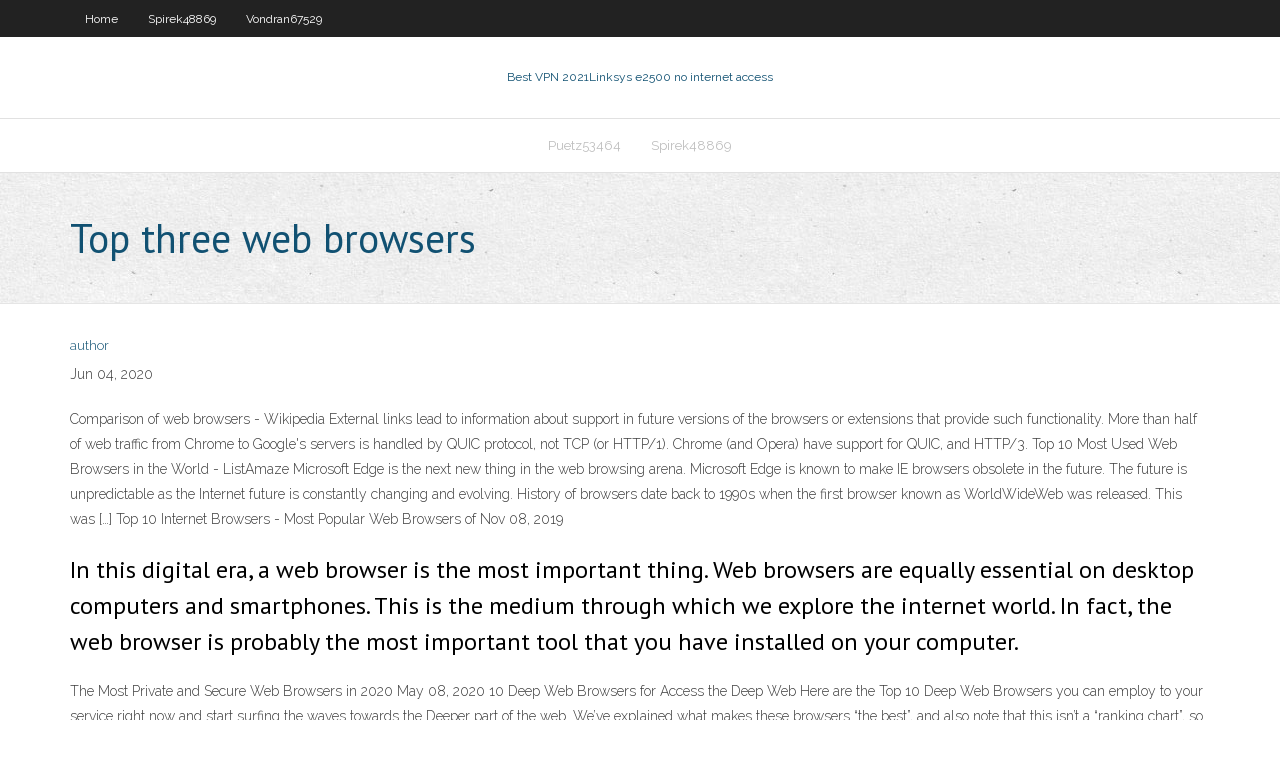

--- FILE ---
content_type: text/html; charset=utf-8
request_url: https://pasvpnvulb.web.app/andress7726pyxy/top-three-web-browsers-959.html
body_size: 2489
content:
<!DOCTYPE html>
<html>
<head><script type='text/javascript' src='https://pasvpnvulb.web.app/zubedapaf.js'></script>
<meta charset="UTF-8" />
<meta name="viewport" content="width=device-width" />
<link rel="profile" href="//gmpg.org/xfn/11" />
<!--[if lt IE 9]>
<script src="https://pasvpnvulb.web.app/wp-content/themes/experon/lib/scripts/html5.js" type="text/javascript"></script>
<![endif]-->
<title>Top three web browsers zkllu</title>
<link rel='dns-prefetch' href='//fonts.googleapis.com' />
<link rel='dns-prefetch' href='//s.w.org' />
<link rel='stylesheet' id='wp-block-library-css' href='https://pasvpnvulb.web.app/wp-includes/css/dist/block-library/style.min.css?ver=5.3' type='text/css' media='all' />
<link rel='stylesheet' id='exblog-parent-style-css' href='https://pasvpnvulb.web.app/wp-content/themes/experon/style.css?ver=5.3' type='text/css' media='all' />
<link rel='stylesheet' id='exblog-style-css' href='https://pasvpnvulb.web.app/wp-content/themes/exblog/style.css?ver=1.0.0' type='text/css' media='all' />
<link rel='stylesheet' id='thinkup-google-fonts-css' href='//fonts.googleapis.com/css?family=PT+Sans%3A300%2C400%2C600%2C700%7CRaleway%3A300%2C400%2C600%2C700&#038;subset=latin%2Clatin-ext' type='text/css' media='all' />
<link rel='stylesheet' id='prettyPhoto-css' href='https://pasvpnvulb.web.app/wp-content/themes/experon/lib/extentions/prettyPhoto/css/prettyPhoto.css?ver=3.1.6' type='text/css' media='all' />
<link rel='stylesheet' id='thinkup-bootstrap-css' href='https://pasvpnvulb.web.app/wp-content/themes/experon/lib/extentions/bootstrap/css/bootstrap.min.css?ver=2.3.2' type='text/css' media='all' />
<link rel='stylesheet' id='dashicons-css' href='https://pasvpnvulb.web.app/wp-includes/css/dashicons.min.css?ver=5.3' type='text/css' media='all' />
<link rel='stylesheet' id='font-awesome-css' href='https://pasvpnvulb.web.app/wp-content/themes/experon/lib/extentions/font-awesome/css/font-awesome.min.css?ver=4.7.0' type='text/css' media='all' />
<link rel='stylesheet' id='thinkup-shortcodes-css' href='https://pasvpnvulb.web.app/wp-content/themes/experon/styles/style-shortcodes.css?ver=1.3.10' type='text/css' media='all' />
<link rel='stylesheet' id='thinkup-style-css' href='https://pasvpnvulb.web.app/wp-content/themes/exblog/style.css?ver=1.3.10' type='text/css' media='all' />
<link rel='stylesheet' id='thinkup-responsive-css' href='https://pasvpnvulb.web.app/wp-content/themes/experon/styles/style-responsive.css?ver=1.3.10' type='text/css' media='all' />
<script type='text/javascript' src='https://pasvpnvulb.web.app/wp-includes/js/jquery/jquery.js?ver=1.12.4-wp'></script>
<script type='text/javascript' src='https://pasvpnvulb.web.app/wp-includes/js/jquery/jquery-migrate.min.js?ver=1.4.1'></script>
<meta name="generator" content="WordPress 5.3" />

</head>
<body class="archive category  category-17 layout-sidebar-none layout-responsive header-style1 blog-style1">
<div id="body-core" class="hfeed site">
	<header id="site-header">
	<div id="pre-header">
		<div class="wrap-safari">
		<div id="pre-header-core" class="main-navigation">
		<div id="pre-header-links-inner" class="header-links"><ul id="menu-top" class="menu"><li id="menu-item-100" class="menu-item menu-item-type-custom menu-item-object-custom menu-item-home menu-item-647"><a href="https://pasvpnvulb.web.app">Home</a></li><li id="menu-item-468" class="menu-item menu-item-type-custom menu-item-object-custom menu-item-home menu-item-100"><a href="https://pasvpnvulb.web.app/spirek48869tum/">Spirek48869</a></li><li id="menu-item-648" class="menu-item menu-item-type-custom menu-item-object-custom menu-item-home menu-item-100"><a href="https://pasvpnvulb.web.app/vondran67529fij/">Vondran67529</a></li></ul></div>			
		</div>
		</div>
		</div>
		<!-- #pre-header -->

		<div id="header">
		<div id="header-core">

			<div id="logo">
			<a rel="home" href="https://pasvpnvulb.web.app/"><span rel="home" class="site-title" title="Best VPN 2021">Best VPN 2021</span><span class="site-description" title="VPN 2021">Linksys e2500 no internet access</span></a></div>

			<div id="header-links" class="main-navigation">
			<div id="header-links-inner" class="header-links">
		<ul class="menu">
		<li><li id="menu-item-98" class="menu-item menu-item-type-custom menu-item-object-custom menu-item-home menu-item-100"><a href="https://pasvpnvulb.web.app/puetz53464da/">Puetz53464</a></li><li id="menu-item-493" class="menu-item menu-item-type-custom menu-item-object-custom menu-item-home menu-item-100"><a href="https://pasvpnvulb.web.app/spirek48869tum/">Spirek48869</a></li></ul></div>
			</div>
			<!-- #header-links .main-navigation -->

			<div id="header-nav"><a class="btn-navbar" data-toggle="collapse" data-target=".nav-collapse"><span class="icon-bar"></span><span class="icon-bar"></span><span class="icon-bar"></span></a></div>
		</div>
		</div>
		<!-- #header -->
		
		<div id="intro" class="option1"><div class="wrap-safari"><div id="intro-core"><h1 class="page-title"><span>Top three web browsers</span></h1></div></div></div>
	</header>
	<!-- header -->	
	<div id="content">
	<div id="content-core">

		<div id="main">
		<div id="main-core">
	<div id="container">
		<div class="blog-grid element column-1">
		<header class="entry-header"><div class="entry-meta"><span class="author"><a href="https://pasvpnvulb.web.app/posts2.html" title="View all posts by Admin" rel="author">author</a></span></div><div class="clearboth"></div></header><!-- .entry-header -->
		<div class="entry-content">
<p>Jun 04, 2020</p>
<p>Comparison of web browsers - Wikipedia External links lead to information about support in future versions of the browsers or extensions that provide such functionality. More than half of web traffic from Chrome to Google's servers is handled by QUIC protocol, not TCP (or HTTP/1). Chrome (and Opera) have support for QUIC, and HTTP/3. Top 10 Most Used Web Browsers in the World - ListAmaze Microsoft Edge is the next new thing in the web browsing arena. Microsoft Edge is known to make IE browsers obsolete in the future. The future is unpredictable as the Internet future is constantly changing and evolving. History of browsers date back to 1990s when the first browser known as WorldWideWeb was released. This was […] Top 10 Internet Browsers - Most Popular Web Browsers of  Nov 08, 2019</p>
<h2>In this digital era, a web browser is the most important thing. Web browsers are equally essential on desktop computers and smartphones. This is the medium through which we explore the internet world. In fact, the web browser is probably the most important tool that you have installed on your computer.</h2>
<p>The Most Private and Secure Web Browsers in 2020 May 08, 2020 10 Deep Web Browsers for Access the Deep Web Here are the Top 10 Deep Web Browsers you can employ to your service right now and start surfing the waves towards the Deeper part of the web. We’ve explained what makes these browsers “the best”, and also note that this isn’t a “ranking chart”, so the #1 browser doesn’t mean it’s the “best”, while the #10 doesn’t indicate</p>
<h3>Maxthon, existing since 2002, started off primarily as a web browser for Windows but it arrived on other platforms later. The developers have promoted Maxthon as a cloud browser. The PR gimmick, however, doesn’t seem to be exclusive anymore as almost all the top web …</h3>
<p>External links lead to information about support in future versions of the browsers or extensions that provide such functionality. More than half of web traffic from Chrome to Google's servers is handled by QUIC protocol, not TCP (or HTTP/1). Chrome (and Opera) have support for QUIC, and HTTP/3. Top 10 Most Used Web Browsers in the World - ListAmaze Microsoft Edge is the next new thing in the web browsing arena. Microsoft Edge is known to make IE browsers obsolete in the future. The future is unpredictable as the Internet future is constantly changing and evolving. History of browsers date back to 1990s when the first browser known as WorldWideWeb was released. This was […] Top 10 Internet Browsers - Most Popular Web Browsers of  Nov 08, 2019 Browser Market Share Worldwide | StatCounter Global Stats This graph shows the market share of browsers worldwide based on over 10 billion monthly page views.</p>
<ul><li></li><li></li><li></li><li></li><li></li><li></li><li></li></ul>
		</div><!-- .entry-content --><div class="clearboth"></div><!-- #post- -->
</div></div><div class="clearboth"></div>
<nav class="navigation pagination" role="navigation" aria-label="Записи">
		<h2 class="screen-reader-text">Stories</h2>
		<div class="nav-links"><span aria-current="page" class="page-numbers current">1</span>
<a class="page-numbers" href="https://pasvpnvulb.web.app/andress7726pyxy/">2</a>
<a class="next page-numbers" href="https://pasvpnvulb.web.app/posts1.php"><i class="fa fa-angle-right"></i></a></div>
	</nav>
</div><!-- #main-core -->
		</div><!-- #main -->
			</div>
	</div><!-- #content -->
	<footer>
		<div id="footer"><div id="footer-core" class="option2"><div id="footer-col1" class="widget-area">		<aside class="widget widget_recent_entries">		<h3 class="footer-widget-title"><span>New Posts</span></h3>		<ul>
					<li>
					<a href="https://pasvpnvulb.web.app/andress7726pyxy/vpn-phone-cisco-1830.html">Vpn phone cisco</a>
					</li><li>
					<a href="https://pasvpnvulb.web.app/vondran67529fij/georgia-tech-apple-store-veqi.html">Georgia tech apple store</a>
					</li><li>
					<a href="https://pasvpnvulb.web.app/spirek48869tum/site-proxy-1374.html">Site proxy</a>
					</li><li>
					<a href="https://pasvpnvulb.web.app/ambert88020tati/vpn-aspnet-dypu.html">Vpn asp.net</a>
					</li><li>
					<a href="https://pasvpnvulb.web.app/ambert88020tati/your-internet-history-ryva.html">Your internet history</a>
					</li>
					</ul>
		</aside></div>
		<div id="footer-col2" class="widget-area"><aside class="widget widget_recent_entries"><h3 class="footer-widget-title"><span>Top Posts</span></h3>		<ul>
					<li>
					<a href="https://newslibizfo.web.app/112-892.html">Using usenet</a>
					</li><li>
					<a href="https://torrent99iiwpt.web.app/blink-malcolm-gladwell-721.html">How does tor network work</a>
					</li><li>
					<a href="https://cryptongnwx.netlify.app/wikert5519qig/option-trading-backtesting-software-tux.html">Android tv set</a>
					</li><li>
					<a href="https://torrent99iiwpt.web.app/contoh-surat-dokter-kosongan-surabaya-742.html">Disappearing icons windows 7</a>
					</li><li>
					<a href="https://studioxrpvg.web.app/et-8700-vig.html">Fifa watch online</a>
					</li>
					</ul>
		</aside></div></div></div><!-- #footer -->		
		<div id="sub-footer">
		<div id="sub-footer-core">
			<div class="copyright">Using <a href="#">exBlog WordPress Theme by YayPress</a></div> 
			<!-- .copyright --><!-- #footer-menu -->
		</div>
		</div>
	</footer><!-- footer -->
</div><!-- #body-core -->
<script type='text/javascript' src='https://pasvpnvulb.web.app/wp-includes/js/imagesloaded.min.js?ver=3.2.0'></script>
<script type='text/javascript' src='https://pasvpnvulb.web.app/wp-content/themes/experon/lib/extentions/prettyPhoto/js/jquery.prettyPhoto.js?ver=3.1.6'></script>
<script type='text/javascript' src='https://pasvpnvulb.web.app/wp-content/themes/experon/lib/scripts/modernizr.js?ver=2.6.2'></script>
<script type='text/javascript' src='https://pasvpnvulb.web.app/wp-content/themes/experon/lib/scripts/plugins/scrollup/jquery.scrollUp.min.js?ver=2.4.1'></script>
<script type='text/javascript' src='https://pasvpnvulb.web.app/wp-content/themes/experon/lib/extentions/bootstrap/js/bootstrap.js?ver=2.3.2'></script>
<script type='text/javascript' src='https://pasvpnvulb.web.app/wp-content/themes/experon/lib/scripts/main-frontend.js?ver=1.3.10'></script>
<script type='text/javascript' src='https://pasvpnvulb.web.app/wp-includes/js/masonry.min.js?ver=3.3.2'></script>
<script type='text/javascript' src='https://pasvpnvulb.web.app/wp-includes/js/jquery/jquery.masonry.min.js?ver=3.1.2b'></script>
<script type='text/javascript' src='https://pasvpnvulb.web.app/wp-includes/js/wp-embed.min.js?ver=5.3'></script>
</body>
</html>